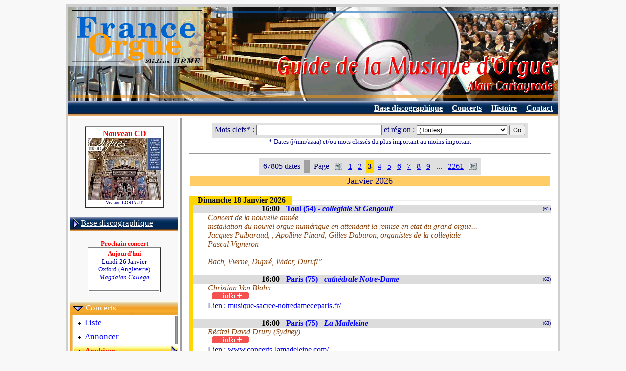

--- FILE ---
content_type: text/html
request_url: https://www.france-orgue.fr/disque/index.php?zpg=dsq.con.arc&ide=78503&idx=3
body_size: 6484
content:
<!DOCTYPE html"><html><head><meta http-equiv="content-type" content="text/html;charset="Windows-1252"><meta charset=""Windows-1252"><meta http-equiv="content-language" content="fr"><title>France Orgue - Archives</title><link rel="canonical" href="https://www.france-orgue.fr/disque/index.php?zpg=dsq.con.arc&ide=78503&idx=3"><link rel="alternate" media="only screen and (max-width: 640px)" href="https://www.france-orgue.fr/disque/index.php?zpg=dsq.con.arc&ide=78503&idx=3&_fme=phone"><meta name="description" content="FRANCE ORGUE, guide de la musique d'orgue, base discographique, concerts, alain cartayrade"><meta name="keywords" content="orgue,disque,discographie,concerts,guide, Archives"><meta name="revisit-after" content="30"><meta name="robots" content="index, follow"></head><body bgcolor="#F8F8F8">
<style type="text/css">
<!--
html, body, td, blockquote, table {font-family: "Times New Roman", "New-York", serif; color:#000080; }
A:hover{background-color: ;}

td.off {background: ;}
td.on {background: ;}
a.no_under {text-decoration: none;}
-->
</style>
<div align="center">
<table border="0" cellspacing="6" cellpadding="0" bgcolor="#d0d0d0">
<tbody>
<tr>
<td>
<table style="width: 1000px;" border="0" cellspacing="0" cellpadding="0" bgcolor="#ffffff">
<tbody>
<tr>
<td>
<img src="img/bandeau_gmo.gif" alt="Guide de la Musique d'Orgue" width="1000" height="193" border="0">
</td>
</tr>
<tr align="right">
<td>
<table border="0" cellpadding="5" cellspacing="1" width="100%" background="img/menu/bnd_menu1.jpg"><tr valign="top" height="13"><td nowrap></td><td width="70%"></td><td nowrap>&nbsp;<a href="index.php?zpg=dsq.fra.rch"><font style="font-size:12pt" color="#ffffff"><b>Base discographique</b></font></a>&nbsp;</td><td nowrap>&nbsp;<a href="index.php?zpg=dsq.con.pre"><font style="font-size:12pt" color="#ffffff"><b>Concerts</b></font></a>&nbsp;</td><td nowrap>&nbsp;<a href="index.php?zpg=dsq.cnh.pre"><font style="font-size:12pt" color="#ffffff"><b>Histoire</b></font></a>&nbsp;</td><td nowrap>&nbsp;<a href="index.php?zpg=dsq.fra.ctc"><font style="font-size:12pt" color="#ffffff"><b>Contact</b></font></a>&nbsp;</td></tr></table>
</td>
</tr>
<tr>
<td>
<div align="left">
<table width="100%" border="0" cellspacing="4" cellpadding="0">
<tbody>
<tr>
<td valign="top" width="220" bgcolor="#f8f8f8">
<br><center><table border="1" cellpadding="4" cellspacing="0" frame bgcolor="white"><tr><td align="center"><font color="ff0000"><b>Nouveau CD</b></font><br><a href="index.php?zpg=dsq.fra.rch&ior=1&org=Viviane+LORIAUT"0><img src="../disque/img_cd_sz/_w150/cd_29205.jpg" width="150" height="126" border="0"></a><br><font size="1">Viviane LORIAUT</font><br></td></tr></table></center>
<br>
<table border="0" cellpading="0" cellspacing="0" width="100%" background="img/menu/bnd_menu1.jpg"><tr height="29"><td>&nbsp;<img src="img/menu/puce2_dr.gif" width="12" height="22" border="0" align="absmiddle">&nbsp;<a href="index.php?zpg=dsq.fra"><font style="font-size: 13pt;" color="#ffffff">Base discographique</font></a></td></tr></table><br><center><font color="#ff0000" size="2"><b>- Prochain concert -</b></font><br><table bgcolor="#ffffff" border="1"><tr align="center"><td width="140"><font size="2" color="#ff0000"><b>Aujourd'hui</b></font><br><font size="2">Lundi 26 Janvier<br><a href="../disque/index.php?zpg=dsq.con"0>Oxford (Angleterre)<br><i>Magdalen College</i></a></font><br><br></td></tr></table></center><br><table border="0" cellpading="0" cellspacing="0" width="100%" background="img/menu/bnd_menu1_s1.jpg"><tr height="29"><td>&nbsp;<img src="img/menu/puce2_bas.gif" width="22" height="12" border="0" align="absmiddle">&nbsp;<font style="font-size: 13pt;" color="#ffffff">Concerts</font></td></tr></table><table border="0" cellpading="0" cellspacing="0" width="100%" ><tr><td width="4" background="img/menu/bnd_menu1_vs.jpg"></td><td bgcolor="#ffffff"><table border="0" cellpading="0" cellspacing="0" width="100%" ><tr height="29"><td>&nbsp;<img src="img/menu/puce_tr.gif" width="13" height="11" border="0" align="absmiddle">&nbsp;<a href="index.php?zpg=dsq.con.pre"><font style="font-size: 13pt;" color="#0000ff">Liste</font></a></td><td width="4" background="img/menu/bnd_menu1_rv.png">&nbsp;</td></tr></table><table border="0" cellpading="0" cellspacing="0" width="100%" ><tr height="29"><td>&nbsp;<img src="img/menu/puce_tr.gif" width="13" height="11" border="0" align="absmiddle">&nbsp;<a href="index.php?zpg=dsq.con.ajt"><font style="font-size: 13pt;" color="#0000ff">Annoncer</font></a></td><td width="4" background="img/menu/bnd_menu1_rv.png">&nbsp;</td></tr></table><table border="0" cellpading="0" cellspacing="0" width="100%" background="img/menu/bnd_menu1_s2.jpg"><tr height="29"><td>&nbsp;<img src="img/menu/puce_tr.gif" width="13" height="11" border="0" align="absmiddle">&nbsp;<font color="#ff0000" style="font-size: 13pt; font-weight:bold;">Archives</font></td><td align="right"><img src="img/menu/puce2_dr.gif" width="12" height="22" border="0" align="absmiddle"></td></tr></table></td></tr><tr height="4" background="img/menu/bnd_menu1_bot.png"><td></td><td background="img/menu/bnd_menu1_bot.png"></td></tr></table><br><table border="0" cellpading="0" cellspacing="0" width="100%" background="img/menu/bnd_menu1.jpg"><tr height="29"><td>&nbsp;<img src="img/menu/puce2_dr.gif" width="12" height="22" border="0" align="absmiddle">&nbsp;<a href="index.php?zpg=dsq.jor"><font style="font-size: 13pt;" color="#ffffff">Jour de l'Orgue</font></a></td></tr></table><br><table border="0" cellpading="0" cellspacing="0" width="100%" background="img/menu/bnd_menu1.jpg"><tr height="29"><td>&nbsp;<img src="img/menu/puce2_dr.gif" width="12" height="22" border="0" align="absmiddle">&nbsp;<a href="index.php?zpg=dsq.med"><font style="font-size: 13pt;" color="#ffffff">M&eacute;dias</font></a></td></tr></table><br><table border="0" cellpading="0" cellspacing="0" width="100%" background="img/menu/bnd_menu1.jpg"><tr height="29"><td>&nbsp;<img src="img/menu/puce2_dr.gif" width="12" height="22" border="0" align="absmiddle">&nbsp;<a href="index.php?zpg=dsq.stg"><font style="font-size: 13pt;" color="#ffffff">Master classes</font></a></td></tr></table><br><table border="0" cellpading="0" cellspacing="0" width="100%" background="img/menu/bnd_menu1.jpg"><tr height="29"><td>&nbsp;<img src="img/menu/puce2_dr.gif" width="12" height="22" border="0" align="absmiddle">&nbsp;<a href="index.php?zpg=dsq.cnc"><font style="font-size: 13pt;" color="#ffffff">Concours</font></a></td></tr></table><br><table border="0" cellpading="0" cellspacing="0" width="100%" background="img/menu/bnd_menu1.jpg"><tr height="29"><td>&nbsp;<img src="img/menu/puce2_dr.gif" width="12" height="22" border="0" align="absmiddle">&nbsp;<a href="index.php?zpg=dsq.clc"><font style="font-size: 13pt;" color="#ffffff">Colloques</font></a></td></tr></table><br><table border="0" cellpading="0" cellspacing="0" width="100%" background="img/menu/bnd_menu1.jpg"><tr height="29"><td>&nbsp;<img src="img/menu/puce2_dr.gif" width="12" height="22" border="0" align="absmiddle">&nbsp;<a href="index.php?zpg=dsq.evt"><font style="font-size: 13pt;" color="#ffffff">Ev&eacute;nements</font></a></td></tr></table><br><table border="0" cellpading="0" cellspacing="0" width="100%" background="img/menu/bnd_menu1.jpg"><tr height="29"><td>&nbsp;<img src="img/menu/puce2_dr.gif" width="12" height="22" border="0" align="absmiddle">&nbsp;<a href="index.php?zpg=dsq.cnh"><font style="font-size: 13pt;" color="#ffffff">Concerts historiques</font></a></td></tr></table><br><table border="0" cellpading="0" cellspacing="0" width="100%" background="img/menu/bnd_menu1.jpg"><tr height="29"><td>&nbsp;<img src="img/menu/puce2_dr.gif" width="12" height="22" border="0" align="absmiddle">&nbsp;<a href="index.php?zpg=dsq.bac"><font style="font-size: 13pt;" color="#ffffff">J S BACH</font></a></td></tr></table><br><table border="0" cellpading="0" cellspacing="0" width="100%" background="img/menu/bnd_menu1.jpg"><tr height="29"><td>&nbsp;<img src="img/menu/puce_tr.gif" width="13" height="11" border="0" align="absmiddle">&nbsp;<a href="index.php?zpg=dsq.lnk"><font style="font-size: 13pt;" color="#ffffff">Liens</font></a></td></tr></table><center>
<br>
<hr>
<img height="15" width="23" src="img/flag-uk.gif" align="top"> </center>
<br><table border="0" cellpading="0" cellspacing="0" width="100%" background="img/menu/bnd_menu1.jpg"><tr height="29"><td>&nbsp;<img src="img/menu/puce2_dr.gif" width="12" height="22" border="0" align="absmiddle">&nbsp;<a href="index.php?zpg=dsq.eng"><font style="font-size: 13pt;" color="#ffffff">Data Base</font></a></td></tr></table><center>
<br>
<hr>
<img height="16" width="24" src="img/flag-es.gif" align="top"> </center><br><table border="0" cellpading="0" cellspacing="0" width="100%" background="img/menu/bnd_menu1.jpg"><tr height="29"><td>&nbsp;<img src="img/menu/puce2_dr.gif" width="12" height="22" border="0" align="absmiddle">&nbsp;<a href="index.php?zpg=dsq.esp"><font style="font-size: 13pt;" color="#ffffff">Base de datos</font></a></td></tr></table>
<br>

</td>
<td valign="top" bgcolor="#a0a0a0" width="5"></td>
<td valign="top">

<table border="0" cellspacing="10" cellpadding="0"><tr><td>
<form name="form" action="index.php" method="get"><input type="hidden" value="dsq.con.arc" name="zpg"><center><table border="0" cellpadding="5" cellspacing="0"><tr bgcolor="#e0e0e0"><td>Mots clefs* : <input type="text" value="" name="keywd" size="30" maxlength="60"><!--htm:mob;ins=[br];-->&nbsp;et r&eacute;gion : <select name="srgn" size="1"><option value="0">(Toutes)<option value="1">Alsace<option value="2">Aquitaine<option value="3">Auvergne<option value="4">Bourgogne<option value="5">Bretagne<option value="6">Centre<option value="7">Champagne-Ardenne<option value="8">Corse<option value="9">Franche-Comt&eacute;<option value="10">Ile-de-France<option value="11">Languedoc-Roussillon<option value="12">Limousin<option value="13">Pays de Loire<option value="14">Lorraine<option value="15">Midi-Pyr&eacute;n&eacute;es<option value="16">Nord-Pas-de-Calais<option value="17">Basse-Normandie<option value="18">Haute-Normandie<option value="19">Picardie<option value="20">Poitou-Charentes<option value="21">Provence-Alpes-C&ocirc;te-d'Azur<option value="22">Rh&ocirc;ne-Alpes<option value="23">Dom-Tom<option value="24">France<option value="25">Etranger</select>&nbsp;<input type="submit" name="cmd" value="Go"></td></tr></table><font size="2">* Dates (j/mm/aaaa) et/ou mots class&eacute;s du plus important au moins important</font></center></form><a name=psl></a><hr><center><table border="0" cellpadding="4" cellspacing="4" bgcolor="#e0e0e0"><tr><td>67805 dates</td><td bgcolor="#A0A0A0">&nbsp;</td><td>Page</td><td><a href="index.php?zpg=dsq.con.arc&idx=2"><img src="img/fle_go_left.gif" width="15" height="15" border="0" align="middle"></a></td><td><a href="index.php?zpg=dsq.con.arc&idx=1">1</a></td><td><a href="index.php?zpg=dsq.con.arc&idx=2">2</a></td><td bgcolor="#ffd700"><b>3</b></td><td><a href="index.php?zpg=dsq.con.arc&idx=4">4</a></td><td><a href="index.php?zpg=dsq.con.arc&idx=5">5</a></td><td><a href="index.php?zpg=dsq.con.arc&idx=6">6</a></td><td><a href="index.php?zpg=dsq.con.arc&idx=7">7</a></td><td><a href="index.php?zpg=dsq.con.arc&idx=8">8</a></td><td><a href="index.php?zpg=dsq.con.arc&idx=9">9</a></td><td>...</td><td><a href="index.php?zpg=dsq.con.arc&idx=2261">2261</a></td><td><a href="index.php?zpg=dsq.con.arc&idx=4"><img src="img/fle_go_right.gif" width="15" height="15" border="0" align="middle"></a></td></tr></table></center><a name=m1></a><table border="0" cellpadding="0" cellspacing="2" frame width="100%"><tr><td bgcolor="#ffcc66" align="center"><font size="4"> Janvier 2026</font></div></td></tr></table><br><table border="0" cellpadding="0" cellspacing="0" frame width="100%"><tr><td  bgcolor="#ffd700" width="210" align="center"><font size="3" color="#101010">&nbsp;<b>Dimanche 18 Janvier 2026</b></font></div></td><td><hr></td></tr></table><table border="0"  cellpadding="0" cellspacing="0" width="100%"><tr><td bgcolor="#ffd700" width="10">&nbsp;&nbsp;</td><td width="100%"><table border="0" cellpadding="0" cellspacing="0" width="100%"><tr bgcolor="#dcdcdc"><td width="140" nowrap>&nbsp;</td><td width="50" nowrap><font color="#000000"><b>16:00</b></font></td><td><font color="#0000ff"><b>Toul (54)  -  <i>collegiale St-Gengoult</i></b></font></td><td align="right" width="30"><font size="1">&nbsp;(61)</font></td></tr></table><table border="0" cellpadding="0" cellspacing="0" width="100%"><tr><td width="30">&nbsp;</td><td><font color="#8B4513"><i>Concert de la nouvelle ann&eacute;e<br />
installation du nouvel orgue num&eacute;rique en attendant la remise en etat du grand orgue...<br />
Jacques Puibaraud, , Apolline Pinard, Gilles Daburon, organistes de la collegiale<br />
Pascal Vigneron<br />
<br />
Bach, Vierne, Dupr&eacute;, Widor, Durufl&rdquo;</i></font></td></tr></table><br><table border="0" cellpadding="0" cellspacing="0" width="100%"><tr bgcolor="#dcdcdc"><td width="140" nowrap>&nbsp;</td><td width="50" nowrap><font color="#000000"><b>16:00</b></font></td><td><font color="#0000ff"><b>Paris (75)  -  <i>cath&eacute;drale Notre-Dame</i></b></font></td><td align="right" width="30"><font size="1">&nbsp;(62)</font></td></tr></table><table border="0" cellpadding="0" cellspacing="0" width="100%"><tr><td width="30">&nbsp;</td><td><font color="#8B4513"><i>Christian Von Blohn</i></font></td></tr><tr><td></td><td>&nbsp;&nbsp;<a href="index.php?zpg=dsq.con.arc&ide=98774&idx=3#ide"><img src="img/info_plus.gif" width="76" height="14" border="0"></a></td></tr><tr><td></td><td>Lien : <a href="index.php?lnk=musique-sacree-notredamedeparis.fr%2F" target="_blank">musique-sacree-notredamedeparis.fr/</a></td></tr></table><br><table border="0" cellpadding="0" cellspacing="0" width="100%"><tr bgcolor="#dcdcdc"><td width="140" nowrap>&nbsp;</td><td width="50" nowrap><font color="#000000"><b>16:00</b></font></td><td><font color="#0000ff"><b>Paris (75)  -  <i>La Madeleine</i></b></font></td><td align="right" width="30"><font size="1">&nbsp;(63)</font></td></tr></table><table border="0" cellpadding="0" cellspacing="0" width="100%"><tr><td width="30">&nbsp;</td><td><font color="#8B4513"><i>R&eacute;cital David Drury (Sydney)</i></font></td></tr><tr><td></td><td>&nbsp;&nbsp;<a href="index.php?zpg=dsq.con.arc&ide=98885&idx=3#ide"><img src="img/info_plus.gif" width="76" height="14" border="0"></a></td></tr><tr><td></td><td>Lien : <a href="index.php?lnk=www.concerts-lamadeleine.com%2F" target="_blank">www.concerts-lamadeleine.com/</a></td></tr></table><br><table border="0" cellpadding="0" cellspacing="0" width="100%"><tr bgcolor="#dcdcdc"><td width="140" nowrap>&nbsp;</td><td width="50" nowrap><font color="#000000"><b>16:00</b></font></td><td><font color="#0000ff"><b>Li�Ge (Belgique)  -  <i>Philharmonie</i></b></font></td><td align="right" width="30"><font size="1">&nbsp;(64)</font></td></tr></table><table border="0" cellpadding="0" cellspacing="0" width="100%"><tr><td width="30">&nbsp;</td><td><font color="#8B4513"><i>Beno&icirc;t Mernier, orgue</i></font></td></tr><tr><td></td><td>&nbsp;&nbsp;<a href="index.php?zpg=dsq.con.arc&ide=92299&idx=3#ide"><img src="img/info_plus.gif" width="76" height="14" border="0"></a></td></tr></table><br><table border="0" cellpadding="0" cellspacing="0" width="100%"><tr bgcolor="#dcdcdc"><td width="140" nowrap>&nbsp;</td><td width="50" nowrap><font color="#000000"><b>15:30</b></font></td><td><font color="#0000ff"><b>Saint Mand� (94)  -  <i>&Eacute;glise Notre-Dame</i></b></font></td><td align="right" width="30"><font size="1">&nbsp;(65)</font></td></tr></table><table border="0" cellpadding="0" cellspacing="0" width="100%"><tr><td width="30">&nbsp;</td><td><font color="#8B4513"><i>R&eacute;cital d'orgue par Christophe Martin Ma&euml;der, titulaire honoraire du grand orgue de St-Augustin &agrave; Paris <br />
&OElig;uvres de Jean S&eacute;bastien Bach</i></font></td></tr><tr><td></td><td><font size="2" color="#804040">- Entr&eacute;e libre</font></td></tr></table><br><table border="0" cellpadding="0" cellspacing="0" width="100%"><tr bgcolor="#dcdcdc"><td width="140" nowrap>&nbsp;</td><td width="50" nowrap><font color="#000000"><b>15:30</b></font></td><td><font color="#0000ff"><b>Lyon 7e (69)  -  <i>&eacute;glise Notre-Dame-Saint-Louis-de la Guilloti&egrave;re</i></b></font></td><td align="right" width="30"><font size="1">&nbsp;(66)</font></td></tr></table><table border="0" cellpadding="0" cellspacing="0" width="100%"><tr><td width="30">&nbsp;</td><td><font color="#8B4513"><i>Concert annuel<br />
Orchestre symphonique universitaire de Lyon 1 sous la direction de Boris Kapfer <br />
avec Martin Bacot et Beno&icirc;t Chr&eacute;tien &agrave; l'orgue : <br />
 Bach, Vivaldi, Bizet, Ravel et Scriabine.</i></font></td></tr><tr><td></td><td><font size="2" color="#804040">- Participation libre</font></td></tr><tr><td></td><td>&nbsp;&nbsp;<a href="index.php?zpg=dsq.con.arc&ide=98826&idx=3#ide"><img src="img/info_plus.gif" width="76" height="14" border="0"></a></td></tr><tr><td></td><td>Lien : <a href="index.php?lnk=www.facebook.com%2Fp%2FOrgues-et-musiques-%25C3%25A0-la-Guille-100079667610794%2F" target="_blank">www.facebook.com/p/Orgues-et-musiques-%C3%A0-la-Guille-100079667610794/</a></td></tr></table><br><table border="0" cellpadding="0" cellspacing="0" width="100%"><tr bgcolor="#dcdcdc"><td width="140" nowrap>&nbsp;</td><td width="50" nowrap><font color="#000000"><b>15:30</b></font></td><td><font color="#0000ff"><b>Nice (06)  -  <i>&Eacute;glise st-Paul de Pessicart</i></b></font></td><td align="right" width="30"><font size="1">&nbsp;(67)</font></td></tr></table><table border="0" cellpadding="0" cellspacing="0" width="100%"><tr><td width="30">&nbsp;</td><td><font color="#8B4513"><i>&laquo; Concert du Nouvel An &raquo;<br />
Ch&oelig;ur de l&rsquo;Universit&eacute; de Nice-Sophia Antipolis<br />
Sarmad Khoury, Direction<br />
Charles-Henri Maulini, Orgue<br />
Fabio Spallino, Piano</i></font></td></tr></table><br><table border="0" cellpadding="0" cellspacing="0" width="100%"><tr bgcolor="#dcdcdc"><td width="140" nowrap>&nbsp;</td><td width="50" nowrap><font color="#000000"><b>15:30</b></font></td><td><font color="#0000ff"><b>Olonzac (34)</b></font></td><td align="right" width="30"><font size="1">&nbsp;(68)</font></td></tr></table><table border="0" cellpadding="0" cellspacing="0" width="100%"><tr><td width="30">&nbsp;</td><td><font color="#8B4513"><i>Samuel Poujade <br />
 Stephanie Leclercq voix</i></font></td></tr><tr><td></td><td>&nbsp;&nbsp;<a href="index.php?zpg=dsq.con.arc&ide=97980&idx=3#ide"><img src="img/info_plus.gif" width="76" height="14" border="0"></a></td></tr></table><br><table border="0" cellpadding="0" cellspacing="0" width="100%"><tr bgcolor="#dcdcdc"><td width="140" nowrap>&nbsp;</td><td width="50" nowrap><font color="#000000"><b>15:00</b></font></td><td><font color="#0000ff"><b>Toulouse (31)  -  <i>Basilique Notre Dame de la Daurade</i></b></font></td><td align="right" width="30"><font size="1">&nbsp;(69)</font></td></tr></table><table border="0" cellpadding="0" cellspacing="0" width="100%"><tr><td width="30">&nbsp;</td><td><font color="#8B4513"><i>Eliott Bembekoff sur les grandes orgues Poirier-Lieberknecht.<br />
<br />
Oeuvre de J.-S. Bach, J. Alain, J. Brahms, C. Franck<br />
<br />
15h30 : conf&eacute;rence par Philippe Dauzet, conf&eacute;rence par Fran&ccedil;oise Brumont-Daubert&nbsp;: &laquo;&nbsp;L'hospice St Jacques, l'h&ocirc;pital du bout du pont&nbsp;&raquo;</i></font></td></tr><tr><td></td><td><font size="2" color="#804040">- Libre participation</font></td></tr><tr><td></td><td>&nbsp;&nbsp;<a href="index.php?zpg=dsq.con.arc&ide=98997&idx=3#ide"><img src="img/info_plus.gif" width="76" height="14" border="0"></a></td></tr><tr><td></td><td>Lien : <a href="index.php?lnk=orgues-daurade.fr" target="_blank">orgues-daurade.fr</a></td></tr></table><br><table border="0" cellpadding="0" cellspacing="0" width="100%"><tr bgcolor="#dcdcdc"><td width="140" nowrap>&nbsp;</td><td width="50" nowrap><font color="#000000"><b>15:00</b></font></td><td><font color="#0000ff"><b>Pac� (35)  -  <i>&Eacute;glise Saint-Melaine</i></b></font></td><td align="right" width="30"><font size="1">&nbsp;(70)</font></td></tr></table><table border="0" cellpadding="0" cellspacing="0" width="100%"><tr><td width="30">&nbsp;</td><td><font color="#8B4513"><i>Chorale A Cappella de Pac&eacute;<br />
La chorale A Cappella donne son concert de No&euml;l &rdquo;Jardins d&rsquo;hiver&rdquo;  : chants de No&euml;l, chants traditionnels, chants anciens, chants d&rsquo;hier et d&rsquo;aujourd&rsquo;hui, avec la participation de Ronan Philouze &agrave; l&rsquo;orgue.</i></font></td></tr><tr><td></td><td><font size="2" color="#804040">- Tarif 5&euro;, moins de 12 ans : gratuit</font></td></tr><tr><td></td><td>&nbsp;&nbsp;<a href="index.php?zpg=dsq.con.arc&ide=98910&idx=3#ide"><img src="img/info_plus.gif" width="76" height="14" border="0"></a></td></tr></table><br><table border="0" cellpadding="0" cellspacing="0" width="100%"><tr bgcolor="#dcdcdc"><td width="140" nowrap>&nbsp;</td><td width="50" nowrap><font color="#000000"><b>15:00</b></font></td><td><font color="#0000ff"><b>Montbrison (42)  -  <i>Monast&egrave;re Sainte-Claire</i></b></font></td><td align="right" width="30"><font size="1">&nbsp;(71)</font></td></tr></table><table border="0" cellpadding="0" cellspacing="0" width="100%"><tr><td width="30">&nbsp;</td><td><font color="#8B4513"><i>Le Ch&oelig;ur Polyphonique du Forez vous propose de prolonger la joie de No&euml;l avec un programme autour du magnifique Gloria de Vivaldi ! Direction : Thomas Avrillon / Alice Bouchetal. Orgue : Denis Marconnet</i></font></td></tr><tr><td></td><td><font size="2" color="#804040">- Participation libre</font></td></tr><tr><td></td><td>&nbsp;&nbsp;<a href="index.php?zpg=dsq.con.arc&ide=98866&idx=3#ide"><img src="img/info_plus.gif" width="76" height="14" border="0"></a></td></tr></table><br><table border="0" cellpadding="0" cellspacing="0" width="100%"><tr bgcolor="#dcdcdc"><td width="140" nowrap>&nbsp;</td><td width="50" nowrap><font color="#000000"><b>11:00</b></font></td><td><font color="#0000ff"><b>Chamb�ry (73)  -  <i>Ch&acirc;teau des Ducs de Savoie - Sainte-Chapelle</i></b></font></td><td align="right" width="30"><font size="1">&nbsp;(72)</font></td></tr></table><table border="0" cellpadding="0" cellspacing="0" width="100%"><tr><td width="30">&nbsp;</td><td><font color="#8B4513"><i>R&eacute;cital d'orgue par Jean Rondeau / Programme Louis Couperin.</i></font></td></tr><tr><td></td><td>&nbsp;&nbsp;<a href="index.php?zpg=dsq.con.arc&ide=98865&idx=3#ide"><img src="img/info_plus.gif" width="76" height="14" border="0"></a></td></tr></table><br></td></tr></table><br><table border="0" cellpadding="0" cellspacing="0" frame width="100%"><tr><td  bgcolor="#ffd700" width="210" align="center"><font size="3" color="#101010">&nbsp;<b>Samedi 17 Janvier 2026</b></font></div></td><td><hr></td></tr></table><table border="0"  cellpadding="0" cellspacing="0" width="100%"><tr><td bgcolor="#ffd700" width="10">&nbsp;&nbsp;</td><td width="100%"><table border="0" cellpadding="0" cellspacing="0" width="100%"><tr bgcolor="#dcdcdc"><td width="140" nowrap>&nbsp;</td><td width="50" nowrap><font color="#000000"><b>20:30</b></font></td><td><font color="#0000ff"><b>Paris (75)  -  <i>Ste-Odile</i></b></font></td><td align="right" width="30"><font size="1">&nbsp;(73)</font></td></tr></table><table border="0" cellpadding="0" cellspacing="0" width="100%"><tr><td width="30">&nbsp;</td><td><font color="#8B4513"><i>Daniel Roth<br />
Bach, Mendelssohn, Franck et Daniel Roth.</i></font></td></tr><tr><td></td><td><font size="2" color="#804040">- Entr&eacute;e libre</font></td></tr><tr><td></td><td>&nbsp;&nbsp;<a href="index.php?zpg=dsq.con.arc&ide=98940&idx=3#ide"><img src="img/info_plus.gif" width="76" height="14" border="0"></a></td></tr></table><br><table border="0" cellpadding="0" cellspacing="0" width="100%"><tr bgcolor="#dcdcdc"><td width="140" nowrap>&nbsp;</td><td width="50" nowrap><font color="#000000"><b>20:30</b></font></td><td><font color="#0000ff"><b>Lescar (64)  -  <i>cath&eacute;drale</i></b></font></td><td align="right" width="30"><font size="1">&nbsp;(74)</font></td></tr></table><table border="0" cellpadding="0" cellspacing="0" width="100%"><tr><td width="30">&nbsp;</td><td><font color="#8B4513"><i>Jb Robin et Romain Leleu trompette<br />
Bach, Vivaldi, Haendel, Rameau et Lully.</i></font></td></tr></table><br><table border="0" cellpadding="0" cellspacing="0" width="100%"><tr bgcolor="#dcdcdc"><td width="140" nowrap>&nbsp;</td><td width="50" nowrap><font color="#000000"><b>20:00</b></font></td><td><font color="#0000ff"><b>Saint-Galmier (42)  -  <i>&eacute;glise Saint-Galmier</i></b></font></td><td align="right" width="30"><font size="1">&nbsp;(75)</font></td></tr></table><table border="0" cellpadding="0" cellspacing="0" width="100%"><tr><td width="30">&nbsp;</td><td><font color="#8B4513"><i>Le Ch&oelig;ur Polyphonique du Forez vous propose de prolonger la joie de No&euml;l avec un programme autour du magnifique Gloria de Vivaldi et de la S&eacute;r&eacute;nade d'hiver de Saint-Sa&euml;ns <br />
 Direction : Thomas Avrillon / Alice Bouchetal. <br />
Orgue : Denis Marconnet</i></font></td></tr><tr><td></td><td><font size="2" color="#804040">- Plein tarif : 15.00 &euro; Enfants (Pour les - de 12 ans) : gratuit</font></td></tr><tr><td></td><td>&nbsp;&nbsp;<a href="index.php?zpg=dsq.con.arc&ide=98864&idx=3#ide"><img src="img/info_plus.gif" width="76" height="14" border="0"></a></td></tr></table><br><table border="0" cellpadding="0" cellspacing="0" width="100%"><tr bgcolor="#dcdcdc"><td width="140" nowrap>&nbsp;</td><td width="50" nowrap><font color="#000000"><b>19:00</b></font></td><td><font color="#0000ff"><b>Moscou (Russie)  -  <i>Zaryadye Hall</i></b></font></td><td align="right" width="30"><font size="1">&nbsp;(76)</font></td></tr></table><table border="0" cellpadding="0" cellspacing="0" width="100%"><tr><td width="30">&nbsp;</td><td><font color="#8B4513"><i>Jb Dupont<br />
C&eacute;sar Franck, Joseph Jongen, Louis Vierne, Stravinski, Dupont</i></font></td></tr><tr><td></td><td>&nbsp;&nbsp;<a href="index.php?zpg=dsq.con.arc&ide=99170&idx=3#ide"><img src="img/info_plus.gif" width="76" height="14" border="0"></a></td></tr></table><br><table border="0" cellpadding="0" cellspacing="0" width="100%"><tr bgcolor="#dcdcdc"><td width="140" nowrap>&nbsp;</td><td width="50" nowrap><font color="#000000"><b>17:00</b></font></td><td><font color="#0000ff"><b>Lyon (69)  -  <i>temple de la lanterne</i></b></font></td><td align="right" width="30"><font size="1">&nbsp;(77)</font></td></tr></table><table border="0" cellpadding="0" cellspacing="0" width="100%"><tr><td width="30">&nbsp;</td><td><font color="#8B4513"><i>R&eacute;cital d&rsquo;orgue par Pitor Pawlik, organiste &agrave; l'&eacute;glise Saint-Adalbert de Pozna&amp;#324; (Pologne), &eacute;tudiant en master &agrave; l'Acad&eacute;mie de musique Ignacy Jan Paderewski de Pozna&amp;#324;, actuellement en &eacute;change Erasmus au Cnsmd de Lyon.</i></font></td></tr><tr><td></td><td>&nbsp;&nbsp;<a href="index.php?zpg=dsq.con.arc&ide=98999&idx=3#ide"><img src="img/info_plus.gif" width="76" height="14" border="0"></a></td></tr></table><br><table border="0" cellpadding="0" cellspacing="0" width="100%"><tr bgcolor="#dcdcdc"><td width="140" nowrap>&nbsp;</td><td width="50" nowrap><font color="#000000"><b>16:00</b></font></td><td><font color="#0000ff"><b>Paris (75)  -  <i>Eglise Saint-Thomas-d'Aquin</i></b></font></td><td align="right" width="30"><font size="1">&nbsp;(78)</font></td></tr></table><table border="0" cellpadding="0" cellspacing="0" width="100%"><tr><td width="30">&nbsp;</td><td><font color="#8B4513"><i>Interpr&egrave;te: Jean-Marc Leblanc<br />
Oeuvres: Correa de Arauxo et Bach</i></font></td></tr><tr><td></td><td><font size="2" color="#804040">- Libre participation aux frais</font></td></tr><tr><td></td><td>&nbsp;&nbsp;<a href="index.php?zpg=dsq.con.arc&ide=98895&idx=3#ide"><img src="img/info_plus.gif" width="76" height="14" border="0"></a></td></tr></table><br><table border="0" cellpadding="0" cellspacing="0" width="100%"><tr bgcolor="#dcdcdc"><td width="140" nowrap>&nbsp;</td><td width="50" nowrap><font color="#000000"><b>12:00</b></font></td><td><font color="#0000ff"><b>N�mes (30)  -  <i>cath&eacute;drale</i></b></font></td><td align="right" width="30"><font size="1">&nbsp;(79)</font></td></tr></table><table border="0" cellpadding="0" cellspacing="0" width="100%"><tr><td width="30">&nbsp;</td><td><font color="#8B4513"><i>Adam Bernadac<br />
oeuvres de Darius Milhaud</i></font></td></tr></table><br><table border="0" cellpadding="0" cellspacing="0" width="100%"><tr bgcolor="#dcdcdc"><td width="140" nowrap>&nbsp;</td><td width="50" nowrap><font color="#000000"><b>12:00</b></font></td><td><font color="#0000ff"><b>Madrid (Espagne)  -  <i>auditorium</i></b></font></td><td align="right" width="30"><font size="1">&nbsp;(80)</font></td></tr></table><table border="0" cellpadding="0" cellspacing="0" width="100%"><tr><td width="30">&nbsp;</td><td><font color="#8B4513"><i>Olivier Latry</i></font></td></tr><tr><td></td><td>&nbsp;&nbsp;<a href="index.php?zpg=dsq.con.arc&ide=98737&idx=3#ide"><img src="img/info_plus.gif" width="76" height="14" border="0"></a></td></tr></table><br><table border="0" cellpadding="0" cellspacing="0" width="100%"><tr bgcolor="#dcdcdc"><td width="140" nowrap>&nbsp;</td><td width="50" nowrap><font color="#000000"><b>10:00</b></font></td><td><font color="#0000ff"><b>Shanghai (Chine)  -  <i>Oriental art center</i></b></font></td><td align="right" width="30"><font size="1">&nbsp;(81)</font></td></tr></table><table border="0" cellpadding="0" cellspacing="0" width="100%"><tr><td width="30">&nbsp;</td><td><font color="#8B4513"><i>Thomas ospital</i></font></td></tr><tr><td></td><td>&nbsp;&nbsp;<a href="index.php?zpg=dsq.con.arc&ide=98904&idx=3#ide"><img src="img/info_plus.gif" width="76" height="14" border="0"></a></td></tr></table><br></td></tr></table><br><table border="0" cellpadding="0" cellspacing="0" frame width="100%"><tr><td  bgcolor="#ffd700" width="210" align="center"><font size="3" color="#101010">&nbsp;<b>Vendredi 16 Janvier 2026</b></font></div></td><td><hr></td></tr></table><table border="0"  cellpadding="0" cellspacing="0" width="100%"><tr><td bgcolor="#ffd700" width="10">&nbsp;&nbsp;</td><td width="100%"><table border="0" cellpadding="0" cellspacing="0" width="100%"><tr bgcolor="#dcdcdc"><td width="140" nowrap>&nbsp;</td><td width="50" nowrap><font color="#000000"><b>17:30</b></font></td><td><font color="#0000ff"><b>Strasbourg (67)  -  <i>Cit&eacute; de la Musique et de la Danse</i></b></font></td><td align="right" width="30"><font size="1">&nbsp;(82)</font></td></tr></table><table border="0" cellpadding="0" cellspacing="0" width="100%"><tr><td width="30">&nbsp;</td><td><font color="#8B4513"><i>Pierre Ouilhon</i></font></td></tr><tr><td></td><td>&nbsp;&nbsp;<a href="index.php?zpg=dsq.con.arc&ide=98963&idx=3#ide"><img src="img/info_plus.gif" width="76" height="14" border="0"></a></td></tr><tr><td></td><td>Lien : <a href="index.php?lnk=www.conservatoire.strasbourg.eu%2Fsaison-publique%2F%3Fmois%3D2026-01" target="_blank">www.conservatoire.strasbourg.eu/saison-publique/?mois=2026-01</a></td></tr></table><br><table border="0" cellpadding="0" cellspacing="0" width="100%"><tr bgcolor="#dcdcdc"><td width="140" nowrap>&nbsp;</td><td width="50" nowrap><font color="#000000"><b>12:30</b></font></td><td><font color="#0000ff"><b>Strasbourg (67)  -  <i>Cit&eacute; de la Musique et de la Danse</i></b></font></td><td align="right" width="30"><font size="1">&nbsp;(83)</font></td></tr></table><table border="0" cellpadding="0" cellspacing="0" width="100%"><tr><td width="30">&nbsp;</td><td><font color="#8B4513"><i>Pierre Ouilhon</i></font></td></tr><tr><td></td><td>&nbsp;&nbsp;<a href="index.php?zpg=dsq.con.arc&ide=98962&idx=3#ide"><img src="img/info_plus.gif" width="76" height="14" border="0"></a></td></tr><tr><td></td><td>Lien : <a href="index.php?lnk=www.conservatoire.strasbourg.eu%2Fsaison-publique%2F%3Fmois%3D2026-01" target="_blank">www.conservatoire.strasbourg.eu/saison-publique/?mois=2026-01</a></td></tr></table><br></td></tr></table><br><table border="0" cellpadding="0" cellspacing="0" frame width="100%"><tr><td  bgcolor="#ffd700" width="210" align="center"><font size="3" color="#101010">&nbsp;<b>Jeudi 15 Janvier 2026</b></font></div></td><td><hr></td></tr></table><table border="0"  cellpadding="0" cellspacing="0" width="100%"><tr><td bgcolor="#ffd700" width="10">&nbsp;&nbsp;</td><td width="100%"><table border="0" cellpadding="0" cellspacing="0" width="100%"><tr bgcolor="#dcdcdc"><td width="140" nowrap>&nbsp;</td><td width="50" nowrap><font color="#000000"><b>18:15</b></font></td><td><font color="#0000ff"><b>Alpe d'Huez (38)</b></font></td><td align="right" width="30"><font size="1">&nbsp;(84)</font></td></tr></table><table border="0" cellpadding="0" cellspacing="0" width="100%"><tr><td width="30">&nbsp;</td><td><font color="#8B4513"><i>Bernhard Marx, orgue<br />
&laquo; Hommage &agrave; Jean-Paul Imbert &raquo; : B&ouml;hm, Telemann, Bach, Haendel, Mozart, Vierne, Widor&hellip;</i></font></td></tr><tr><td></td><td>Lien : <a href="index.php?lnk=www.orguesetmontagnes.com%2F" target="_blank">www.orguesetmontagnes.com/</a></td></tr></table><br></td></tr></table><br><table border="0" cellpadding="0" cellspacing="0" frame width="100%"><tr><td  bgcolor="#ffd700" width="210" align="center"><font size="3" color="#101010">&nbsp;<b>Mercredi 14 Janvier 2026</b></font></div></td><td><hr></td></tr></table><table border="0"  cellpadding="0" cellspacing="0" width="100%"><tr><td bgcolor="#ffd700" width="10">&nbsp;&nbsp;</td><td width="100%"><table border="0" cellpadding="0" cellspacing="0" width="100%"><tr bgcolor="#dcdcdc"><td width="140" nowrap>&nbsp;</td><td width="50" nowrap><font color="#000000"><b>20:00</b></font></td><td><font color="#0000ff"><b>Paris (75)  -  <i>Philharmonie</i></b></font></td><td align="right" width="30"><font size="1">&nbsp;(85)</font></td></tr></table><table border="0" cellpadding="0" cellspacing="0" width="100%"><tr><td width="30">&nbsp;</td><td><font color="#8B4513"><i>Olivier latry<br />
Back to Bach</i></font></td></tr><tr><td></td><td>&nbsp;&nbsp;<a href="index.php?zpg=dsq.con.arc&ide=99074&idx=3#ide"><img src="img/info_plus.gif" width="76" height="14" border="0"></a></td></tr><tr><td></td><td>Lien : <a href="index.php?lnk=philharmoniedeparis.fr%2Ffr%2Factivite%2Frecital-orgue%2F28751-back-bach" target="_blank">philharmoniedeparis.fr/fr/activite/recital-orgue/28751-back-bach</a></td></tr></table><br></td></tr></table><br><table border="0" cellpadding="0" cellspacing="0" frame width="100%"><tr><td  bgcolor="#ffd700" width="210" align="center"><font size="3" color="#101010">&nbsp;<b>Mardi 13 Janvier 2026</b></font></div></td><td><hr></td></tr></table><table border="0"  cellpadding="0" cellspacing="0" width="100%"><tr><td bgcolor="#ffd700" width="10">&nbsp;&nbsp;</td><td width="100%"><table border="0" cellpadding="0" cellspacing="0" width="100%"><tr bgcolor="#dcdcdc"><td width="140" nowrap>&nbsp;</td><td width="50" nowrap><font color="#000000"><b>20:30</b></font></td><td><font color="#0000ff"><b>Paris (75)  -  <i>Cath&eacute;drale Notre-Dame</i></b></font></td><td align="right" width="30"><font size="1">&nbsp;(86)</font></td></tr></table><table border="0" cellpadding="0" cellspacing="0" width="100%"><tr><td width="30">&nbsp;</td><td><font color="#8B4513"><i>Zuzana Ferjenc&iacute;kov&aacute;</i></font></td></tr><tr><td></td><td>&nbsp;&nbsp;<a href="index.php?zpg=dsq.con.arc&ide=98998&idx=3#ide"><img src="img/info_plus.gif" width="76" height="14" border="0"></a></td></tr><tr><td></td><td>Lien : <a href="index.php?lnk=musique-sacree-notredamedeparis.fr" target="_blank">musique-sacree-notredamedeparis.fr</a></td></tr></table><br><table border="0" cellpadding="0" cellspacing="0" width="100%"><tr bgcolor="#dcdcdc"><td width="140" nowrap>&nbsp;</td><td width="50" nowrap><font color="#000000"><b>20:00</b></font></td><td><font color="#0000ff"><b>Saint-Maur des Fosses (94)  -  <i>Crr</i></b></font></td><td align="right" width="30"><font size="1">&nbsp;(87)</font></td></tr></table><table border="0" cellpadding="0" cellspacing="0" width="100%"><tr><td width="30">&nbsp;</td><td><font color="#8B4513"><i>Orgue et percussions &rdquo;Virtuosit&eacute;s m&ecirc;l&eacute;es...&rdquo;<br />
de la Renaissance &agrave; nos jours<br />
Eric Lebrun  orgue<br />
et Jb Leclere percussions et ses el&egrave;ves</i></font></td></tr></table><br><table border="0" cellpadding="0" cellspacing="0" width="100%"><tr bgcolor="#dcdcdc"><td width="140" nowrap>&nbsp;</td><td width="50" nowrap><font color="#000000"><b>12:30</b></font></td><td><font color="#0000ff"><b>Marseille (13)  -  <i>Notre-Dame du Mont</i></b></font></td><td align="right" width="30"><font size="1">&nbsp;(88)</font></td></tr></table><table border="0" cellpadding="0" cellspacing="0" width="100%"><tr><td width="30">&nbsp;</td><td><font color="#8B4513"><i>Gilles Cidale</i></font></td></tr><tr><td></td><td>&nbsp;&nbsp;<a href="index.php?zpg=dsq.con.arc&ide=98871&idx=3#ide"><img src="img/info_plus.gif" width="76" height="14" border="0"></a></td></tr></table><br></td></tr></table><br><table border="0" cellpadding="0" cellspacing="0" frame width="100%"><tr><td  bgcolor="#ffd700" width="210" align="center"><font size="3" color="#101010">&nbsp;<b>Dimanche 11 Janvier 2026</b></font></div></td><td><hr></td></tr></table><table border="0"  cellpadding="0" cellspacing="0" width="100%"><tr><td bgcolor="#ffd700" width="10">&nbsp;&nbsp;</td><td width="100%"><table border="0" cellpadding="0" cellspacing="0" width="100%"><tr bgcolor="#dcdcdc"><td width="140" nowrap>&nbsp;</td><td width="50" nowrap><font color="#000000"><b>18:00</b></font></td><td><font color="#0000ff"><b>Paris 13 (75)  -  <i>Temple Port-Royal</i></b></font></td><td align="right" width="30"><font size="1">&nbsp;(89)</font></td></tr></table><table border="0" cellpadding="0" cellspacing="0" width="100%"><tr><td width="30">&nbsp;</td><td><font color="#8B4513"><i>R&eacute;cital hautbois et orgue - Ilyes Boufadden, Fanny Cousseau<br />
&OElig;uvres de Mendelssohn, Rheinberger, Saint-Sa&euml;ns.</i></font></td></tr></table><br><table border="0" cellpadding="0" cellspacing="0" width="100%"><tr bgcolor="#dcdcdc"><td width="140" nowrap>&nbsp;</td><td width="50" nowrap><font color="#000000"><b>17:00</b></font></td><td><font color="#0000ff"><b>Guerl�dan (Mur de Bretagne) (22)  -  <i>&Eacute;glise Saint-Pierre</i></b></font></td><td align="right" width="30"><font size="1">&nbsp;(90)</font></td></tr></table><table border="0" cellpadding="0" cellspacing="0" width="100%"><tr><td width="30">&nbsp;</td><td><font color="#8B4513"><i>Concert &laquo; Les sauveurs des &acirc;mes &raquo;<br />
Chant, orgue, biniou, bombarde.</i></font></td></tr><tr><td></td><td><font size="2" color="#804040">- Libre participation</font></td></tr><tr><td></td><td>&nbsp;&nbsp;<a href="index.php?zpg=dsq.con.arc&ide=98907&idx=3#ide"><img src="img/info_plus.gif" width="76" height="14" border="0"></a></td></tr><tr><td></td><td>Lien : <a href="index.php?lnk=www.mairieguerledan.bzh%2Fevenements%2Fconcert-les-sauveurs-des-ames-2%2F" target="_blank">www.mairieguerledan.bzh/evenements/concert-les-sauveurs-des-ames-2/</a></td></tr></table><br></td></tr></table><hr><center><table border="0" cellpadding="4" cellspacing="4" bgcolor="#e0e0e0"><tr><td>67805 dates</td><td bgcolor="#A0A0A0">&nbsp;</td><td>Page</td><td><a href="index.php?zpg=dsq.con.arc&idx=2"><img src="img/fle_go_left.gif" width="15" height="15" border="0" align="middle"></a></td><td><a href="index.php?zpg=dsq.con.arc&idx=1">1</a></td><td><a href="index.php?zpg=dsq.con.arc&idx=2">2</a></td><td bgcolor="#ffd700"><b>3</b></td><td><a href="index.php?zpg=dsq.con.arc&idx=4">4</a></td><td><a href="index.php?zpg=dsq.con.arc&idx=5">5</a></td><td><a href="index.php?zpg=dsq.con.arc&idx=6">6</a></td><td><a href="index.php?zpg=dsq.con.arc&idx=7">7</a></td><td><a href="index.php?zpg=dsq.con.arc&idx=8">8</a></td><td><a href="index.php?zpg=dsq.con.arc&idx=9">9</a></td><td>...</td><td><a href="index.php?zpg=dsq.con.arc&idx=2261">2261</a></td><td><a href="index.php?zpg=dsq.con.arc&idx=4"><img src="img/fle_go_right.gif" width="15" height="15" border="0" align="middle"></a></td></tr></table></center><br>

</td></tr></table>

</td>
</tr>
</tbody>
</table>
</div>
</td>
</tr>
<tr>
<td>
<table style="width: 100%;" border="0" cellspacing="0" cellpadding="0">
<tbody>
<tr align="right">
<td>
<table style="width: 100%;" border="0" cellspacing="1" cellpadding="0" bgcolor="#f5f5f5">
<tbody>
<tr valign="middle">
<td width="30%" align="left" nowrap>
&nbsp;
<a href ="index.php?zpg=dsq.con.arc&ide=78503&idx=3&_fme=printer" target="_blank" rel="nofollow"><img src="img/zf/icn_printer.gif" width="30" height="32" border="0" align="absmiddle"> Version imprimable</a> &nbsp; <a href ="index.php?zpg=dsq.con.arc&ide=78503&idx=3&_fme=phone" rel="nofollow"><img src="img/zf/icn_phone.gif" width="52" height="32" border="0" align="absmiddle"> Version smartphone</a> &nbsp; 
</td>
<td></td>
<td align="right" width="30%" nowrap>
&nbsp;
&copy; Alain Cartayrade 1999 - 2026
&nbsp;
</td>
</tr>
</tbody>
</table>
</td>
</tr>
</tbody>
</table>
</td>
</tr>
</tbody>
</table>
</td>
</tr>
</tbody>
</table>
</div><!--<br><br><br><br>0.255 s - 41023 octets<br>Mem : 666.3 K | Peak : 775.6 K<br>Notes zframe :zf_init1 = 0.002 cnx_fo3 = 0.002 get_arb = 0 fme_mode = 0.001 cnx_fo4 = 0.002 sys.body = 0.246 obj.menu_top = 0 obj.new_cd = 0.001 obj.menu_left = 0 (*)obj.next_concert = 0.001 sys.logout = 0 nop.sys.include = 0 sys.frame_sel = 0 var.year = 0 zframe = 0.248 echo_page = 0 mysqli_query_cnt = 5--></body></html>